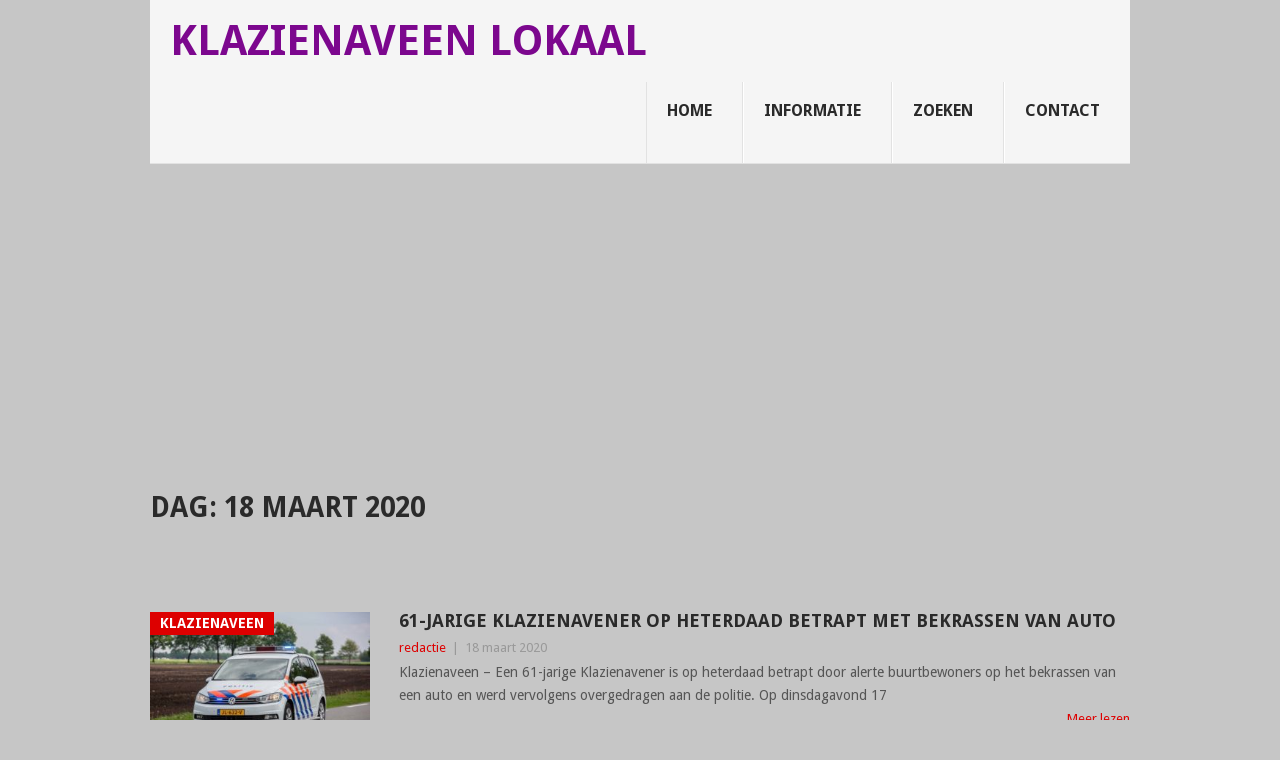

--- FILE ---
content_type: text/html; charset=UTF-8
request_url: https://klazienaveenlokaal.nl/2020/03/18/
body_size: 13045
content:
<!DOCTYPE html>
<html lang="nl-NL">
<head>
<meta charset="UTF-8">
<meta name="viewport" content="width=device-width, initial-scale=1">
<link rel="profile" href="http://gmpg.org/xfn/11">
<link rel="pingback" href="https://klazienaveenlokaal.nl/xmlrpc.php">
<style>
#wpadminbar #wp-admin-bar-wccp_free_top_button .ab-icon:before {
	content: "\f160";
	color: #02CA02;
	top: 3px;
}
#wpadminbar #wp-admin-bar-wccp_free_top_button .ab-icon {
	transform: rotate(45deg);
}
</style>
<meta name='robots' content='noindex, follow' />

	<!-- This site is optimized with the Yoast SEO plugin v26.8 - https://yoast.com/product/yoast-seo-wordpress/ -->
	<title>18 maart 2020 &#8212; Klazienaveen Lokaal</title>
	<meta property="og:locale" content="nl_NL" />
	<meta property="og:type" content="website" />
	<meta property="og:title" content="18 maart 2020 &#8212; Klazienaveen Lokaal" />
	<meta property="og:url" content="https://klazienaveenlokaal.nl/2020/03/18/" />
	<meta property="og:site_name" content="Klazienaveen Lokaal" />
	<meta property="og:image" content="https://klazienaveenlokaal.nl/wp-content/uploads/2017/11/cropped-LOGO_KL2.1_WEB-1.jpg" />
	<meta property="og:image:width" content="512" />
	<meta property="og:image:height" content="512" />
	<meta property="og:image:type" content="image/jpeg" />
	<meta name="twitter:card" content="summary_large_image" />
	<script data-jetpack-boost="ignore" type="application/ld+json" class="yoast-schema-graph">{"@context":"https://schema.org","@graph":[{"@type":"CollectionPage","@id":"https://klazienaveenlokaal.nl/2020/03/18/","url":"https://klazienaveenlokaal.nl/2020/03/18/","name":"18 maart 2020 &#8212; Klazienaveen Lokaal","isPartOf":{"@id":"https://klazienaveenlokaal.nl/#website"},"primaryImageOfPage":{"@id":"https://klazienaveenlokaal.nl/2020/03/18/#primaryimage"},"image":{"@id":"https://klazienaveenlokaal.nl/2020/03/18/#primaryimage"},"thumbnailUrl":"https://klazienaveenlokaal.nl/wp-content/uploads/2019/03/Politieauto_MSL_6970.jpg","breadcrumb":{"@id":"https://klazienaveenlokaal.nl/2020/03/18/#breadcrumb"},"inLanguage":"nl-NL"},{"@type":"ImageObject","inLanguage":"nl-NL","@id":"https://klazienaveenlokaal.nl/2020/03/18/#primaryimage","url":"https://klazienaveenlokaal.nl/wp-content/uploads/2019/03/Politieauto_MSL_6970.jpg","contentUrl":"https://klazienaveenlokaal.nl/wp-content/uploads/2019/03/Politieauto_MSL_6970.jpg","width":1200,"height":800,"caption":"Politieauto_MSL_6970"},{"@type":"BreadcrumbList","@id":"https://klazienaveenlokaal.nl/2020/03/18/#breadcrumb","itemListElement":[{"@type":"ListItem","position":1,"name":"Home","item":"https://klazienaveenlokaal.nl/"},{"@type":"ListItem","position":2,"name":"Archieven voor 18 maart 2020"}]},{"@type":"WebSite","@id":"https://klazienaveenlokaal.nl/#website","url":"https://klazienaveenlokaal.nl/","name":"Klazienaveen Lokaal","description":"Nieuws- en Mediawebsite voor Klazienaveen en omstreken","publisher":{"@id":"https://klazienaveenlokaal.nl/#organization"},"alternateName":"Klazienaveenlokaal","potentialAction":[{"@type":"SearchAction","target":{"@type":"EntryPoint","urlTemplate":"https://klazienaveenlokaal.nl/?s={search_term_string}"},"query-input":{"@type":"PropertyValueSpecification","valueRequired":true,"valueName":"search_term_string"}}],"inLanguage":"nl-NL"},{"@type":"Organization","@id":"https://klazienaveenlokaal.nl/#organization","name":"MediaSL","url":"https://klazienaveenlokaal.nl/","logo":{"@type":"ImageObject","inLanguage":"nl-NL","@id":"https://klazienaveenlokaal.nl/#/schema/logo/image/","url":"https://klazienaveenlokaal.nl/wp-content/uploads/2017/11/LOGO_KL2.1_WEB.jpg","contentUrl":"https://klazienaveenlokaal.nl/wp-content/uploads/2017/11/LOGO_KL2.1_WEB.jpg","width":512,"height":512,"caption":"MediaSL"},"image":{"@id":"https://klazienaveenlokaal.nl/#/schema/logo/image/"},"sameAs":["https://www.youtube.com/channel/UCQvxdz_eBeS5SJQFY6MeP3A"]}]}</script>
	<!-- / Yoast SEO plugin. -->


<link rel='dns-prefetch' href='//fonts.googleapis.com' />
<link rel='dns-prefetch' href='//cdn.openshareweb.com' />
<link rel='dns-prefetch' href='//cdn.shareaholic.net' />
<link rel='dns-prefetch' href='//www.shareaholic.net' />
<link rel='dns-prefetch' href='//analytics.shareaholic.com' />
<link rel='dns-prefetch' href='//recs.shareaholic.com' />
<link rel='dns-prefetch' href='//partner.shareaholic.com' />
<link rel="alternate" type="application/rss+xml" title="Klazienaveen Lokaal &raquo; feed" href="https://klazienaveenlokaal.nl/feed/" />
<link rel="alternate" type="application/rss+xml" title="Klazienaveen Lokaal &raquo; reacties feed" href="https://klazienaveenlokaal.nl/comments/feed/" />
<!-- Shareaholic - https://www.shareaholic.com -->
<link rel='preload' href='//cdn.shareaholic.net/assets/pub/shareaholic.js' as='script'/>



<!-- Shareaholic Content Tags -->
<meta name='shareaholic:site_name' content='Klazienaveen Lokaal' />
<meta name='shareaholic:language' content='nl-NL' />
<meta name='shareaholic:article_visibility' content='private' />
<meta name='shareaholic:site_id' content='512cf1103298f8477e90a90ff2440dff' />
<meta name='shareaholic:wp_version' content='9.7.13' />

<!-- Shareaholic Content Tags End -->
<!-- klazienaveenlokaal.nl is managing ads with Advanced Ads 2.0.16 – https://wpadvancedads.com/ -->
		<link rel='stylesheet' id='all-css-b1322b2159596d6e19a3cdf99b33445a' href='https://klazienaveenlokaal.nl/_jb_static/??192e604372' type='text/css' media='all' />
<style id='point-style-inline-css'>

		a:hover, .menu .current-menu-item > a, .menu .current-menu-item, .current-menu-ancestor > a.sf-with-ul, .current-menu-ancestor, footer .textwidget a, .single_post a:not(.wp-block-button__link), #commentform a, .copyrights a:hover, a, footer .widget li a:hover, .menu > li:hover > a, .single_post .post-info a, .post-info a, .readMore a, .reply a, .fn a, .carousel a:hover, .single_post .related-posts a:hover, .sidebar.c-4-12 .textwidget a, footer .textwidget a, .sidebar.c-4-12 a:hover, .title a:hover, .trending-articles li a:hover { color: #dd0000; }
		.review-result, .review-total-only { color: #dd0000!important; }
		.nav-previous a, .nav-next a, .sub-menu, #commentform input#submit, .tagcloud a, #tabber ul.tabs li a.selected, .featured-cat, .mts-subscribe input[type='submit'], .pagination a, .widget .wpt_widget_content #tags-tab-content ul li a, .latestPost-review-wrapper, .pagination .dots, .primary-navigation #wpmm-megamenu .wpmm-posts .wpmm-pagination a, #wpmm-megamenu .review-total-only, body .latestPost-review-wrapper, .review-type-circle.wp-review-show-total { background: #dd0000; color: #fff; } .header-button { background: #dd4444; } #logo a { color: #7c078e; }
		
		google.com, pub-9505787008710553, DIRECT, f08c47fec0942fa0
/*# sourceURL=point-style-inline-css */
</style>
<style id='wp-img-auto-sizes-contain-inline-css'>
img:is([sizes=auto i],[sizes^="auto," i]){contain-intrinsic-size:3000px 1500px}
/*# sourceURL=wp-img-auto-sizes-contain-inline-css */
</style>
<style id='wp-emoji-styles-inline-css'>

	img.wp-smiley, img.emoji {
		display: inline !important;
		border: none !important;
		box-shadow: none !important;
		height: 1em !important;
		width: 1em !important;
		margin: 0 0.07em !important;
		vertical-align: -0.1em !important;
		background: none !important;
		padding: 0 !important;
	}
/*# sourceURL=wp-emoji-styles-inline-css */
</style>
<style id='wp-block-library-inline-css'>
:root{--wp-block-synced-color:#7a00df;--wp-block-synced-color--rgb:122,0,223;--wp-bound-block-color:var(--wp-block-synced-color);--wp-editor-canvas-background:#ddd;--wp-admin-theme-color:#007cba;--wp-admin-theme-color--rgb:0,124,186;--wp-admin-theme-color-darker-10:#006ba1;--wp-admin-theme-color-darker-10--rgb:0,107,160.5;--wp-admin-theme-color-darker-20:#005a87;--wp-admin-theme-color-darker-20--rgb:0,90,135;--wp-admin-border-width-focus:2px}@media (min-resolution:192dpi){:root{--wp-admin-border-width-focus:1.5px}}.wp-element-button{cursor:pointer}:root .has-very-light-gray-background-color{background-color:#eee}:root .has-very-dark-gray-background-color{background-color:#313131}:root .has-very-light-gray-color{color:#eee}:root .has-very-dark-gray-color{color:#313131}:root .has-vivid-green-cyan-to-vivid-cyan-blue-gradient-background{background:linear-gradient(135deg,#00d084,#0693e3)}:root .has-purple-crush-gradient-background{background:linear-gradient(135deg,#34e2e4,#4721fb 50%,#ab1dfe)}:root .has-hazy-dawn-gradient-background{background:linear-gradient(135deg,#faaca8,#dad0ec)}:root .has-subdued-olive-gradient-background{background:linear-gradient(135deg,#fafae1,#67a671)}:root .has-atomic-cream-gradient-background{background:linear-gradient(135deg,#fdd79a,#004a59)}:root .has-nightshade-gradient-background{background:linear-gradient(135deg,#330968,#31cdcf)}:root .has-midnight-gradient-background{background:linear-gradient(135deg,#020381,#2874fc)}:root{--wp--preset--font-size--normal:16px;--wp--preset--font-size--huge:42px}.has-regular-font-size{font-size:1em}.has-larger-font-size{font-size:2.625em}.has-normal-font-size{font-size:var(--wp--preset--font-size--normal)}.has-huge-font-size{font-size:var(--wp--preset--font-size--huge)}.has-text-align-center{text-align:center}.has-text-align-left{text-align:left}.has-text-align-right{text-align:right}.has-fit-text{white-space:nowrap!important}#end-resizable-editor-section{display:none}.aligncenter{clear:both}.items-justified-left{justify-content:flex-start}.items-justified-center{justify-content:center}.items-justified-right{justify-content:flex-end}.items-justified-space-between{justify-content:space-between}.screen-reader-text{border:0;clip-path:inset(50%);height:1px;margin:-1px;overflow:hidden;padding:0;position:absolute;width:1px;word-wrap:normal!important}.screen-reader-text:focus{background-color:#ddd;clip-path:none;color:#444;display:block;font-size:1em;height:auto;left:5px;line-height:normal;padding:15px 23px 14px;text-decoration:none;top:5px;width:auto;z-index:100000}html :where(.has-border-color){border-style:solid}html :where([style*=border-top-color]){border-top-style:solid}html :where([style*=border-right-color]){border-right-style:solid}html :where([style*=border-bottom-color]){border-bottom-style:solid}html :where([style*=border-left-color]){border-left-style:solid}html :where([style*=border-width]){border-style:solid}html :where([style*=border-top-width]){border-top-style:solid}html :where([style*=border-right-width]){border-right-style:solid}html :where([style*=border-bottom-width]){border-bottom-style:solid}html :where([style*=border-left-width]){border-left-style:solid}html :where(img[class*=wp-image-]){height:auto;max-width:100%}:where(figure){margin:0 0 1em}html :where(.is-position-sticky){--wp-admin--admin-bar--position-offset:var(--wp-admin--admin-bar--height,0px)}@media screen and (max-width:600px){html :where(.is-position-sticky){--wp-admin--admin-bar--position-offset:0px}}

/*# sourceURL=wp-block-library-inline-css */
</style><style id='global-styles-inline-css'>
:root{--wp--preset--aspect-ratio--square: 1;--wp--preset--aspect-ratio--4-3: 4/3;--wp--preset--aspect-ratio--3-4: 3/4;--wp--preset--aspect-ratio--3-2: 3/2;--wp--preset--aspect-ratio--2-3: 2/3;--wp--preset--aspect-ratio--16-9: 16/9;--wp--preset--aspect-ratio--9-16: 9/16;--wp--preset--color--black: #000000;--wp--preset--color--cyan-bluish-gray: #abb8c3;--wp--preset--color--white: #ffffff;--wp--preset--color--pale-pink: #f78da7;--wp--preset--color--vivid-red: #cf2e2e;--wp--preset--color--luminous-vivid-orange: #ff6900;--wp--preset--color--luminous-vivid-amber: #fcb900;--wp--preset--color--light-green-cyan: #7bdcb5;--wp--preset--color--vivid-green-cyan: #00d084;--wp--preset--color--pale-cyan-blue: #8ed1fc;--wp--preset--color--vivid-cyan-blue: #0693e3;--wp--preset--color--vivid-purple: #9b51e0;--wp--preset--gradient--vivid-cyan-blue-to-vivid-purple: linear-gradient(135deg,rgb(6,147,227) 0%,rgb(155,81,224) 100%);--wp--preset--gradient--light-green-cyan-to-vivid-green-cyan: linear-gradient(135deg,rgb(122,220,180) 0%,rgb(0,208,130) 100%);--wp--preset--gradient--luminous-vivid-amber-to-luminous-vivid-orange: linear-gradient(135deg,rgb(252,185,0) 0%,rgb(255,105,0) 100%);--wp--preset--gradient--luminous-vivid-orange-to-vivid-red: linear-gradient(135deg,rgb(255,105,0) 0%,rgb(207,46,46) 100%);--wp--preset--gradient--very-light-gray-to-cyan-bluish-gray: linear-gradient(135deg,rgb(238,238,238) 0%,rgb(169,184,195) 100%);--wp--preset--gradient--cool-to-warm-spectrum: linear-gradient(135deg,rgb(74,234,220) 0%,rgb(151,120,209) 20%,rgb(207,42,186) 40%,rgb(238,44,130) 60%,rgb(251,105,98) 80%,rgb(254,248,76) 100%);--wp--preset--gradient--blush-light-purple: linear-gradient(135deg,rgb(255,206,236) 0%,rgb(152,150,240) 100%);--wp--preset--gradient--blush-bordeaux: linear-gradient(135deg,rgb(254,205,165) 0%,rgb(254,45,45) 50%,rgb(107,0,62) 100%);--wp--preset--gradient--luminous-dusk: linear-gradient(135deg,rgb(255,203,112) 0%,rgb(199,81,192) 50%,rgb(65,88,208) 100%);--wp--preset--gradient--pale-ocean: linear-gradient(135deg,rgb(255,245,203) 0%,rgb(182,227,212) 50%,rgb(51,167,181) 100%);--wp--preset--gradient--electric-grass: linear-gradient(135deg,rgb(202,248,128) 0%,rgb(113,206,126) 100%);--wp--preset--gradient--midnight: linear-gradient(135deg,rgb(2,3,129) 0%,rgb(40,116,252) 100%);--wp--preset--font-size--small: 13px;--wp--preset--font-size--medium: 20px;--wp--preset--font-size--large: 36px;--wp--preset--font-size--x-large: 42px;--wp--preset--spacing--20: 0.44rem;--wp--preset--spacing--30: 0.67rem;--wp--preset--spacing--40: 1rem;--wp--preset--spacing--50: 1.5rem;--wp--preset--spacing--60: 2.25rem;--wp--preset--spacing--70: 3.38rem;--wp--preset--spacing--80: 5.06rem;--wp--preset--shadow--natural: 6px 6px 9px rgba(0, 0, 0, 0.2);--wp--preset--shadow--deep: 12px 12px 50px rgba(0, 0, 0, 0.4);--wp--preset--shadow--sharp: 6px 6px 0px rgba(0, 0, 0, 0.2);--wp--preset--shadow--outlined: 6px 6px 0px -3px rgb(255, 255, 255), 6px 6px rgb(0, 0, 0);--wp--preset--shadow--crisp: 6px 6px 0px rgb(0, 0, 0);}:where(.is-layout-flex){gap: 0.5em;}:where(.is-layout-grid){gap: 0.5em;}body .is-layout-flex{display: flex;}.is-layout-flex{flex-wrap: wrap;align-items: center;}.is-layout-flex > :is(*, div){margin: 0;}body .is-layout-grid{display: grid;}.is-layout-grid > :is(*, div){margin: 0;}:where(.wp-block-columns.is-layout-flex){gap: 2em;}:where(.wp-block-columns.is-layout-grid){gap: 2em;}:where(.wp-block-post-template.is-layout-flex){gap: 1.25em;}:where(.wp-block-post-template.is-layout-grid){gap: 1.25em;}.has-black-color{color: var(--wp--preset--color--black) !important;}.has-cyan-bluish-gray-color{color: var(--wp--preset--color--cyan-bluish-gray) !important;}.has-white-color{color: var(--wp--preset--color--white) !important;}.has-pale-pink-color{color: var(--wp--preset--color--pale-pink) !important;}.has-vivid-red-color{color: var(--wp--preset--color--vivid-red) !important;}.has-luminous-vivid-orange-color{color: var(--wp--preset--color--luminous-vivid-orange) !important;}.has-luminous-vivid-amber-color{color: var(--wp--preset--color--luminous-vivid-amber) !important;}.has-light-green-cyan-color{color: var(--wp--preset--color--light-green-cyan) !important;}.has-vivid-green-cyan-color{color: var(--wp--preset--color--vivid-green-cyan) !important;}.has-pale-cyan-blue-color{color: var(--wp--preset--color--pale-cyan-blue) !important;}.has-vivid-cyan-blue-color{color: var(--wp--preset--color--vivid-cyan-blue) !important;}.has-vivid-purple-color{color: var(--wp--preset--color--vivid-purple) !important;}.has-black-background-color{background-color: var(--wp--preset--color--black) !important;}.has-cyan-bluish-gray-background-color{background-color: var(--wp--preset--color--cyan-bluish-gray) !important;}.has-white-background-color{background-color: var(--wp--preset--color--white) !important;}.has-pale-pink-background-color{background-color: var(--wp--preset--color--pale-pink) !important;}.has-vivid-red-background-color{background-color: var(--wp--preset--color--vivid-red) !important;}.has-luminous-vivid-orange-background-color{background-color: var(--wp--preset--color--luminous-vivid-orange) !important;}.has-luminous-vivid-amber-background-color{background-color: var(--wp--preset--color--luminous-vivid-amber) !important;}.has-light-green-cyan-background-color{background-color: var(--wp--preset--color--light-green-cyan) !important;}.has-vivid-green-cyan-background-color{background-color: var(--wp--preset--color--vivid-green-cyan) !important;}.has-pale-cyan-blue-background-color{background-color: var(--wp--preset--color--pale-cyan-blue) !important;}.has-vivid-cyan-blue-background-color{background-color: var(--wp--preset--color--vivid-cyan-blue) !important;}.has-vivid-purple-background-color{background-color: var(--wp--preset--color--vivid-purple) !important;}.has-black-border-color{border-color: var(--wp--preset--color--black) !important;}.has-cyan-bluish-gray-border-color{border-color: var(--wp--preset--color--cyan-bluish-gray) !important;}.has-white-border-color{border-color: var(--wp--preset--color--white) !important;}.has-pale-pink-border-color{border-color: var(--wp--preset--color--pale-pink) !important;}.has-vivid-red-border-color{border-color: var(--wp--preset--color--vivid-red) !important;}.has-luminous-vivid-orange-border-color{border-color: var(--wp--preset--color--luminous-vivid-orange) !important;}.has-luminous-vivid-amber-border-color{border-color: var(--wp--preset--color--luminous-vivid-amber) !important;}.has-light-green-cyan-border-color{border-color: var(--wp--preset--color--light-green-cyan) !important;}.has-vivid-green-cyan-border-color{border-color: var(--wp--preset--color--vivid-green-cyan) !important;}.has-pale-cyan-blue-border-color{border-color: var(--wp--preset--color--pale-cyan-blue) !important;}.has-vivid-cyan-blue-border-color{border-color: var(--wp--preset--color--vivid-cyan-blue) !important;}.has-vivid-purple-border-color{border-color: var(--wp--preset--color--vivid-purple) !important;}.has-vivid-cyan-blue-to-vivid-purple-gradient-background{background: var(--wp--preset--gradient--vivid-cyan-blue-to-vivid-purple) !important;}.has-light-green-cyan-to-vivid-green-cyan-gradient-background{background: var(--wp--preset--gradient--light-green-cyan-to-vivid-green-cyan) !important;}.has-luminous-vivid-amber-to-luminous-vivid-orange-gradient-background{background: var(--wp--preset--gradient--luminous-vivid-amber-to-luminous-vivid-orange) !important;}.has-luminous-vivid-orange-to-vivid-red-gradient-background{background: var(--wp--preset--gradient--luminous-vivid-orange-to-vivid-red) !important;}.has-very-light-gray-to-cyan-bluish-gray-gradient-background{background: var(--wp--preset--gradient--very-light-gray-to-cyan-bluish-gray) !important;}.has-cool-to-warm-spectrum-gradient-background{background: var(--wp--preset--gradient--cool-to-warm-spectrum) !important;}.has-blush-light-purple-gradient-background{background: var(--wp--preset--gradient--blush-light-purple) !important;}.has-blush-bordeaux-gradient-background{background: var(--wp--preset--gradient--blush-bordeaux) !important;}.has-luminous-dusk-gradient-background{background: var(--wp--preset--gradient--luminous-dusk) !important;}.has-pale-ocean-gradient-background{background: var(--wp--preset--gradient--pale-ocean) !important;}.has-electric-grass-gradient-background{background: var(--wp--preset--gradient--electric-grass) !important;}.has-midnight-gradient-background{background: var(--wp--preset--gradient--midnight) !important;}.has-small-font-size{font-size: var(--wp--preset--font-size--small) !important;}.has-medium-font-size{font-size: var(--wp--preset--font-size--medium) !important;}.has-large-font-size{font-size: var(--wp--preset--font-size--large) !important;}.has-x-large-font-size{font-size: var(--wp--preset--font-size--x-large) !important;}
/*# sourceURL=global-styles-inline-css */
</style>

<style id='classic-theme-styles-inline-css'>
/*! This file is auto-generated */
.wp-block-button__link{color:#fff;background-color:#32373c;border-radius:9999px;box-shadow:none;text-decoration:none;padding:calc(.667em + 2px) calc(1.333em + 2px);font-size:1.125em}.wp-block-file__button{background:#32373c;color:#fff;text-decoration:none}
/*# sourceURL=/wp-includes/css/classic-themes.min.css */
</style>
<link rel='stylesheet' id='theme-slug-fonts-css' href='//fonts.googleapis.com/css?family=Droid+Sans%3A400%2C700&#038;subset=latin-ext' media='all' />


<link rel="https://api.w.org/" href="https://klazienaveenlokaal.nl/wp-json/" /><link rel="EditURI" type="application/rsd+xml" title="RSD" href="https://klazienaveenlokaal.nl/xmlrpc.php?rsd" />
<meta name="generator" content="WordPress 6.9" />

<!-- fcbkbttn meta start -->
<meta property="og:url" content="https://klazienaveenlokaal.nl/2020/03/18"/>
<meta property="og:title" content="Dag: &lt;span&gt;18 maart 2020&lt;/span&gt;"/>
<meta property="og:site_name" content="Klazienaveen Lokaal"/>
<!-- fcbkbttn meta end -->


<style>
.unselectable
{
-moz-user-select:none;
-webkit-user-select:none;
cursor: default;
}
html
{
-webkit-touch-callout: none;
-webkit-user-select: none;
-khtml-user-select: none;
-moz-user-select: none;
-ms-user-select: none;
user-select: none;
-webkit-tap-highlight-color: rgba(0,0,0,0);
}
</style>

		<style type="text/css">
							.site-title a,
				.site-description {
					color: #7c078e;
				}
						</style>
		<style type="text/css" id="custom-background-css">
body.custom-background { background-color: #c6c6c6; }
</style>
	<style>ins.adsbygoogle { background-color: transparent; padding: 0; }</style><link rel="icon" href="https://klazienaveenlokaal.nl/wp-content/uploads/2017/11/cropped-LOGO_KL2.1_WEB-1-32x32.jpg" sizes="32x32" />
<link rel="icon" href="https://klazienaveenlokaal.nl/wp-content/uploads/2017/11/cropped-LOGO_KL2.1_WEB-1-192x192.jpg" sizes="192x192" />
<link rel="apple-touch-icon" href="https://klazienaveenlokaal.nl/wp-content/uploads/2017/11/cropped-LOGO_KL2.1_WEB-1-180x180.jpg" />
<meta name="msapplication-TileImage" content="https://klazienaveenlokaal.nl/wp-content/uploads/2017/11/cropped-LOGO_KL2.1_WEB-1-270x270.jpg" />
</head>

<body id="blog" class="archive date custom-background wp-embed-responsive wp-theme-point fullcontent nosidebar unselectable aa-prefix-Klazienaveen">

<div class="main-container clear">

			<header id="masthead" class="site-header" role="banner">
			<div class="site-branding">
															<h2 id="logo" class="text-logo" itemprop="headline">
							<a href="https://klazienaveenlokaal.nl">Klazienaveen Lokaal</a>
						</h2><!-- END #logo -->
									
				<a href="#" id="pull" class="toggle-mobile-menu">Menu</a>
				<div class="primary-navigation">
					<nav id="navigation" class="mobile-menu-wrapper" role="navigation">
						<ul id="menu-boven-zoeken" class="menu clearfix"><li id="menu-item-2624" class="menu-item menu-item-type-custom menu-item-object-custom"><a href="http://www.klazienaveenlokaal.nl/">Home<br /><span class="sub"></span></a></li>
<li id="menu-item-2622" class="menu-item menu-item-type-post_type menu-item-object-page"><a href="https://klazienaveenlokaal.nl/informatie/">Informatie<br /><span class="sub"></span></a></li>
<li id="menu-item-2621" class="menu-item menu-item-type-post_type menu-item-object-page"><a href="https://klazienaveenlokaal.nl/informatie/zoeken/">Zoeken<br /><span class="sub"></span></a></li>
<li id="menu-item-2623" class="menu-item menu-item-type-post_type menu-item-object-page"><a href="https://klazienaveenlokaal.nl/contact/">Contact<br /><span class="sub"></span></a></li>
</ul>					</nav><!-- #navigation -->
				</div><!-- .primary-navigation -->
			</div><!-- .site-branding -->
		</header><!-- #masthead -->

		
<div id="page" class="home-page">
	<div class="content">
		<div class="article">
			<h1 class="postsby">
				<span>Dag: <span>18 maart 2020</span></span>
			</h1>
			<div class="fcbkbttn_buttons_block fcbkbttn_arhiv" id="fcbkbttn_middle"><div class="fb-share-button fcbkbttn_large_button " data-href="https://klazienaveenlokaal.nl/2020/03/18" data-type="button_count" data-size="large"></div></div>
<article class="post excerpt">
				<a href="https://klazienaveenlokaal.nl/2020/03/18/61-jarige-klazienavener-op-heterdaad-betrapt-met-bekrassen-van-auto/" title="61-Jarige Klazienavener op heterdaad betrapt met bekrassen van auto" id="featured-thumbnail">
				<div class="featured-thumbnail"><img width="220" height="147" src="https://klazienaveenlokaal.nl/wp-content/uploads/2019/03/Politieauto_MSL_6970.jpg" class="attachment-featured size-featured wp-post-image" alt="Politieauto_MSL_6970" title="" decoding="async" srcset="https://klazienaveenlokaal.nl/wp-content/uploads/2019/03/Politieauto_MSL_6970.jpg 1200w, https://klazienaveenlokaal.nl/wp-content/uploads/2019/03/Politieauto_MSL_6970-300x200.jpg 300w, https://klazienaveenlokaal.nl/wp-content/uploads/2019/03/Politieauto_MSL_6970-768x512.jpg 768w, https://klazienaveenlokaal.nl/wp-content/uploads/2019/03/Politieauto_MSL_6970-1024x683.jpg 1024w" sizes="(max-width: 220px) 100vw, 220px" /></div>				<div class="featured-cat">
					Klazienaveen				</div>
							</a>
				<header>
		<h2 class="title">
			<a href="https://klazienaveenlokaal.nl/2020/03/18/61-jarige-klazienavener-op-heterdaad-betrapt-met-bekrassen-van-auto/" title="61-Jarige Klazienavener op heterdaad betrapt met bekrassen van auto" rel="bookmark">61-Jarige Klazienavener op heterdaad betrapt met bekrassen van auto</a>
		</h2>
		<div class="post-info"><span class="theauthor"><a href="https://klazienaveenlokaal.nl/author/henk/" title="Berichten van redactie" rel="author">redactie</a></span> | <span class="thetime">18 maart 2020</span></div>
	</header><!--.header-->
			<div class="post-content image-caption-format-1">
			Klazienaveen &#8211; Een 61-jarige Klazienavener is op heterdaad betrapt door alerte buurtbewoners op het bekrassen van een auto en werd vervolgens overgedragen aan de politie. Op dinsdagavond 17		</div>
		<span class="readMore"><a href="https://klazienaveenlokaal.nl/2020/03/18/61-jarige-klazienavener-op-heterdaad-betrapt-met-bekrassen-van-auto/" title="61-Jarige Klazienavener op heterdaad betrapt met bekrassen van auto" rel="nofollow">Meer lezen</a></span>
	</article>

<article class="post excerpt">
				<a href="https://klazienaveenlokaal.nl/2020/03/18/uitgestelddiner-een-initiatief-voor-lokale-horecaondernemers/" title="UitgesteldDiner, een initiatief voor lokale horecaondernemers" id="featured-thumbnail">
				<div class="featured-thumbnail"><img width="220" height="147" src="https://klazienaveenlokaal.nl/wp-content/uploads/2020/03/uitgestelddiner.jpg" class="attachment-featured size-featured wp-post-image" alt="uitgestelddiner" title="" decoding="async" srcset="https://klazienaveenlokaal.nl/wp-content/uploads/2020/03/uitgestelddiner.jpg 1200w, https://klazienaveenlokaal.nl/wp-content/uploads/2020/03/uitgestelddiner-300x200.jpg 300w, https://klazienaveenlokaal.nl/wp-content/uploads/2020/03/uitgestelddiner-1024x683.jpg 1024w, https://klazienaveenlokaal.nl/wp-content/uploads/2020/03/uitgestelddiner-768x512.jpg 768w" sizes="(max-width: 220px) 100vw, 220px" /></div>				<div class="featured-cat">
					Emmen				</div>
							</a>
				<header>
		<h2 class="title">
			<a href="https://klazienaveenlokaal.nl/2020/03/18/uitgestelddiner-een-initiatief-voor-lokale-horecaondernemers/" title="UitgesteldDiner, een initiatief voor lokale horecaondernemers" rel="bookmark">UitgesteldDiner, een initiatief voor lokale horecaondernemers</a>
		</h2>
		<div class="post-info"><span class="theauthor"><a href="https://klazienaveenlokaal.nl/author/henk/" title="Berichten van redactie" rel="author">redactie</a></span> | <span class="thetime">18 maart 2020</span></div>
	</header><!--.header-->
			<div class="post-content image-caption-format-1">
			Regio / Emmen &#8211; UitgesteldDiner, een (Corona) initiatief voor lokale horecaondernemers! Bestel een uitgesteld diner, en geniet later! Steun de lokale horecaondernemers In tijden van crisis staan we		</div>
		<span class="readMore"><a href="https://klazienaveenlokaal.nl/2020/03/18/uitgestelddiner-een-initiatief-voor-lokale-horecaondernemers/" title="UitgesteldDiner, een initiatief voor lokale horecaondernemers" rel="nofollow">Meer lezen</a></span>
	</article>
		<nav class="navigation posts-navigation" role="navigation">
			<!--Start Pagination-->
					</nav><!--End Pagination-->
		
		</div>
			</div><!-- .content -->
</div><!-- #page -->

	<footer>
					<div class="carousel">
				<h3 class="frontTitle">
					<div class="latest">
						klazienaveen					</div>
				</h3>
				<div class="fcbkbttn_buttons_block fcbkbttn_arhiv" id="fcbkbttn_middle"><div class="fb-share-button fcbkbttn_large_button " data-href="https://klazienaveenlokaal.nl/2020/03/18" data-type="button_count" data-size="large"></div></div>					<div class="excerpt">
						<a href="https://klazienaveenlokaal.nl/2026/01/20/b-local-noord-start-officieel-als-regionale-b-corp-hub/" title="B Local Noord start officieel als regionale B Corp-hub" id="footer-thumbnail">
							<div>
								<div class="hover"><i class="point-icon icon-zoom-in"></i></div>
																	<img width="140" height="130" src="https://klazienaveenlokaal.nl/wp-content/uploads/2026/01/B-Corps-Group-Photo-May-2025web-140x130.jpg" class="attachment-carousel size-carousel wp-post-image" alt="B-Corps-Group-Photo-May-2025web" title="" decoding="async" loading="lazy" srcset="https://klazienaveenlokaal.nl/wp-content/uploads/2026/01/B-Corps-Group-Photo-May-2025web-140x130.jpg 140w, https://klazienaveenlokaal.nl/wp-content/uploads/2026/01/B-Corps-Group-Photo-May-2025web-60x57.jpg 60w" sizes="auto, (max-width: 140px) 100vw, 140px" />															</div>
							<p class="footer-title">
								<span class="featured-title">B Local Noord start officieel als regionale B Corp-hub</span>
							</p>
						</a>
					</div><!--.post excerpt-->
										<div class="excerpt">
						<a href="https://klazienaveenlokaal.nl/2026/01/20/skills-heroes-en-dcterra-zetten-mbo-talent-in-de-spotlights-op-tt-instituut/" title="Skills Heroes en DCTerra zetten mbo-talent in de spotlights op TT-instituut" id="footer-thumbnail">
							<div>
								<div class="hover"><i class="point-icon icon-zoom-in"></i></div>
																	<img width="140" height="130" src="https://klazienaveenlokaal.nl/wp-content/uploads/2026/01/Skills-Heroes-1web-140x130.jpg" class="attachment-carousel size-carousel wp-post-image" alt="Skills-Heroes-1web" title="" decoding="async" loading="lazy" srcset="https://klazienaveenlokaal.nl/wp-content/uploads/2026/01/Skills-Heroes-1web-140x130.jpg 140w, https://klazienaveenlokaal.nl/wp-content/uploads/2026/01/Skills-Heroes-1web-60x57.jpg 60w" sizes="auto, (max-width: 140px) 100vw, 140px" />															</div>
							<p class="footer-title">
								<span class="featured-title">Skills Heroes en DCTerra zetten mbo-talent in de spotlights op TT-instituut</span>
							</p>
						</a>
					</div><!--.post excerpt-->
										<div class="excerpt">
						<a href="https://klazienaveenlokaal.nl/2026/01/19/jubileum-radio-uitzending-samen-80/" title="Jubileum radio-uitzending &#8216;Samen 80&#8217;" id="footer-thumbnail">
							<div>
								<div class="hover"><i class="point-icon icon-zoom-in"></i></div>
																	<img width="140" height="130" src="https://klazienaveenlokaal.nl/wp-content/uploads/2026/01/Telecommunicatiestorens-140x130.jpg" class="attachment-carousel size-carousel wp-post-image" alt="Telecommunicatiestorens" title="" decoding="async" loading="lazy" srcset="https://klazienaveenlokaal.nl/wp-content/uploads/2026/01/Telecommunicatiestorens-140x130.jpg 140w, https://klazienaveenlokaal.nl/wp-content/uploads/2026/01/Telecommunicatiestorens-60x57.jpg 60w" sizes="auto, (max-width: 140px) 100vw, 140px" />															</div>
							<p class="footer-title">
								<span class="featured-title">Jubileum radio-uitzending &#8216;Samen 80&#8217;</span>
							</p>
						</a>
					</div><!--.post excerpt-->
										<div class="excerpt">
						<a href="https://klazienaveenlokaal.nl/2026/01/18/tjoba-dames-klimmen-naar-1e-plaats-na-4-0-overwinning/" title="Tjoba Dames klimmen naar 1e plaats na 4-0 overwinning" id="footer-thumbnail">
							<div>
								<div class="hover"><i class="point-icon icon-zoom-in"></i></div>
																	<img width="140" height="130" src="https://klazienaveenlokaal.nl/wp-content/uploads/2025/12/Foto-Tjoba-Dames-DECEMBER-2025W-140x130.jpg" class="attachment-carousel size-carousel wp-post-image" alt="Foto-Tjoba-Dames-DECEMBER-2025W" title="" decoding="async" loading="lazy" srcset="https://klazienaveenlokaal.nl/wp-content/uploads/2025/12/Foto-Tjoba-Dames-DECEMBER-2025W-140x130.jpg 140w, https://klazienaveenlokaal.nl/wp-content/uploads/2025/12/Foto-Tjoba-Dames-DECEMBER-2025W-60x57.jpg 60w" sizes="auto, (max-width: 140px) 100vw, 140px" />															</div>
							<p class="footer-title">
								<span class="featured-title">Tjoba Dames klimmen naar 1e plaats na 4-0 overwinning</span>
							</p>
						</a>
					</div><!--.post excerpt-->
										<div class="excerpt">
						<a href="https://klazienaveenlokaal.nl/2026/01/17/nieuw-album-zacht-van-drentse-zangeres-martijje/" title="Nieuw album &#8220;Zacht&#8217; van Drentse zangeres Martijje" id="footer-thumbnail">
							<div>
								<div class="hover"><i class="point-icon icon-zoom-in"></i></div>
																	<img width="140" height="130" src="https://klazienaveenlokaal.nl/wp-content/uploads/2026/01/Martijje-Grolloo-2026W-140x130.jpg" class="attachment-carousel size-carousel wp-post-image" alt="Martijje-Grolloo-2026W" title="" decoding="async" loading="lazy" srcset="https://klazienaveenlokaal.nl/wp-content/uploads/2026/01/Martijje-Grolloo-2026W-140x130.jpg 140w, https://klazienaveenlokaal.nl/wp-content/uploads/2026/01/Martijje-Grolloo-2026W-60x57.jpg 60w" sizes="auto, (max-width: 140px) 100vw, 140px" />															</div>
							<p class="footer-title">
								<span class="featured-title">Nieuw album &#8220;Zacht&#8217; van Drentse zangeres Martijje</span>
							</p>
						</a>
					</div><!--.post excerpt-->
										<div class="excerpt">
						<a href="https://klazienaveenlokaal.nl/2026/01/17/ook-stemhokjes-voor-kinderen-in-gemeente-emmen-op-18-maart/" title="Ook stemhokjes voor kinderen in gemeente Emmen op 18 maart!" id="footer-thumbnail">
							<div>
								<div class="hover"><i class="point-icon icon-zoom-in"></i></div>
																	<img width="140" height="93" src="https://klazienaveenlokaal.nl/wp-content/uploads/2018/11/stembureau-bordje.jpg" class="attachment-carousel size-carousel wp-post-image" alt="stembureau-bordje" title="" decoding="async" loading="lazy" srcset="https://klazienaveenlokaal.nl/wp-content/uploads/2018/11/stembureau-bordje.jpg 800w, https://klazienaveenlokaal.nl/wp-content/uploads/2018/11/stembureau-bordje-300x200.jpg 300w, https://klazienaveenlokaal.nl/wp-content/uploads/2018/11/stembureau-bordje-768x512.jpg 768w" sizes="auto, (max-width: 140px) 100vw, 140px" />															</div>
							<p class="footer-title">
								<span class="featured-title">Ook stemhokjes voor kinderen in gemeente Emmen op 18 maart!</span>
							</p>
						</a>
					</div><!--.post excerpt-->
								</div>
			</footer><!--footer-->
			<!--start copyrights-->
		<div class="copyrights">
			<div class="row" id="copyright-note">
									<div class="foot-logo">
						<a href="https://klazienaveenlokaal.nl" rel="nofollow"><img src="https://klazienaveenlokaal.nl/wp-content/uploads/2021/12/LOGO_KL2019_Eind-100x55-1.jpg" alt="Klazienaveen Lokaal" ></a>
					</div>
									<div class="copyright-left-text"> &copy; 2026 <a href="https://klazienaveenlokaal.nl" title="Nieuws- en Mediawebsite voor Klazienaveen en omstreken" rel="nofollow">Klazienaveen Lokaal</a>.</div>
				<div class="copyright-text">
									</div>
				<div class="footer-navigation">
					<ul id="menu-boven-zoeken-1" class="menu"><li id="menu-item-2624" class="menu-item menu-item-type-custom menu-item-object-custom menu-item-2624"><a href="http://www.klazienaveenlokaal.nl/">Home</a></li>
<li id="menu-item-2622" class="menu-item menu-item-type-post_type menu-item-object-page menu-item-2622"><a href="https://klazienaveenlokaal.nl/informatie/">Informatie</a></li>
<li id="menu-item-2621" class="menu-item menu-item-type-post_type menu-item-object-page menu-item-2621"><a href="https://klazienaveenlokaal.nl/informatie/zoeken/">Zoeken</a></li>
<li id="menu-item-2623" class="menu-item menu-item-type-post_type menu-item-object-page menu-item-2623"><a href="https://klazienaveenlokaal.nl/contact/">Contact</a></li>
</ul>				</div>
				<div class="top"><a href="#top" class="toplink"><i class="point-icon icon-up-dir"></i></a></div>
			</div>
		</div>
		<!--end copyrights-->
		
			<div id="fb-root"></div>
				<div id="wpcp-error-message" class="msgmsg-box-wpcp hideme"><span>error: </span>De inhoud van deze website is beschermd !!</div>
	
		<style>
	@media print {
	body * {display: none !important;}
		body:after {
		content: "U hebt geen toestemming om de inhoud van deze website te kopiëren en te verspreiden zonder toestemming!"; }
	}
	</style>
		<style type="text/css">
	#wpcp-error-message {
	    direction: ltr;
	    text-align: center;
	    transition: opacity 900ms ease 0s;
	    z-index: 99999999;
	}
	.hideme {
    	opacity:0;
    	visibility: hidden;
	}
	.showme {
    	opacity:1;
    	visibility: visible;
	}
	.msgmsg-box-wpcp {
		border:1px solid #f5aca6;
		border-radius: 10px;
		color: #555;
		font-family: Tahoma;
		font-size: 11px;
		margin: 10px;
		padding: 10px 36px;
		position: fixed;
		width: 255px;
		top: 50%;
  		left: 50%;
  		margin-top: -10px;
  		margin-left: -130px;
  		-webkit-box-shadow: 0px 0px 34px 2px rgba(242,191,191,1);
		-moz-box-shadow: 0px 0px 34px 2px rgba(242,191,191,1);
		box-shadow: 0px 0px 34px 2px rgba(242,191,191,1);
	}
	.msgmsg-box-wpcp span {
		font-weight:bold;
		text-transform:uppercase;
	}
		.warning-wpcp {
		background:#ffecec url('https://klazienaveenlokaal.nl/wp-content/plugins/wp-content-copy-protector/images/warning.png') no-repeat 10px 50%;
	}
    </style>


<script data-jetpack-boost="ignore" id="wp-emoji-settings" type="application/json">
{"baseUrl":"https://s.w.org/images/core/emoji/17.0.2/72x72/","ext":".png","svgUrl":"https://s.w.org/images/core/emoji/17.0.2/svg/","svgExt":".svg","source":{"concatemoji":"https://klazienaveenlokaal.nl/wp-includes/js/wp-emoji-release.min.js?ver=6.9"}}
</script>





    
	</div><!-- main-container -->

<script data-no-minify='1' data-cfasync='false'>
_SHR_SETTINGS = {"endpoints":{"local_recs_url":"https:\/\/klazienaveenlokaal.nl\/wp-admin\/admin-ajax.php?action=shareaholic_permalink_related","ajax_url":"https:\/\/klazienaveenlokaal.nl\/wp-admin\/admin-ajax.php"},"site_id":"512cf1103298f8477e90a90ff2440dff"};
</script><script data-no-minify='1' data-cfasync='false' src='//cdn.shareaholic.net/assets/pub/shareaholic.js' data-shr-siteid='512cf1103298f8477e90a90ff2440dff' async ></script><script id="Klazienaveenready">
			window.advanced_ads_ready=function(e,a){a=a||"complete";var d=function(e){return"interactive"===a?"loading"!==e:"complete"===e};d(document.readyState)?e():document.addEventListener("readystatechange",(function(a){d(a.target.readyState)&&e()}),{once:"interactive"===a})},window.advanced_ads_ready_queue=window.advanced_ads_ready_queue||[];		</script><script type="text/javascript" src="https://klazienaveenlokaal.nl/wp-includes/js/jquery/jquery.min.js?ver=3.7.1" id="jquery-core-js"></script><script type='text/javascript' src='https://klazienaveenlokaal.nl/_jb_static/??2edaf316c6'></script><script id="wpcp_disable_selection" type="text/javascript">
var image_save_msg='You are not allowed to save images!';
	var no_menu_msg='Context Menu disabled!';
	var smessage = "De inhoud van deze website is beschermd !!";

function disableEnterKey(e)
{
	var elemtype = e.target.tagName;
	
	elemtype = elemtype.toUpperCase();
	
	if (elemtype == "TEXT" || elemtype == "TEXTAREA" || elemtype == "INPUT" || elemtype == "PASSWORD" || elemtype == "SELECT" || elemtype == "OPTION" || elemtype == "EMBED")
	{
		elemtype = 'TEXT';
	}
	
	if (e.ctrlKey){
     var key;
     if(window.event)
          key = window.event.keyCode;     //IE
     else
          key = e.which;     //firefox (97)
    //if (key != 17) alert(key);
     if (elemtype!= 'TEXT' && (key == 97 || key == 65 || key == 67 || key == 99 || key == 88 || key == 120 || key == 26 || key == 85  || key == 86 || key == 83 || key == 43 || key == 73))
     {
		if(wccp_free_iscontenteditable(e)) return true;
		show_wpcp_message('You are not allowed to copy content or view source');
		return false;
     }else
     	return true;
     }
}


/*For contenteditable tags*/
function wccp_free_iscontenteditable(e)
{
	var e = e || window.event; // also there is no e.target property in IE. instead IE uses window.event.srcElement
  	
	var target = e.target || e.srcElement;

	var elemtype = e.target.nodeName;
	
	elemtype = elemtype.toUpperCase();
	
	var iscontenteditable = "false";
		
	if(typeof target.getAttribute!="undefined" ) iscontenteditable = target.getAttribute("contenteditable"); // Return true or false as string
	
	var iscontenteditable2 = false;
	
	if(typeof target.isContentEditable!="undefined" ) iscontenteditable2 = target.isContentEditable; // Return true or false as boolean

	if(target.parentElement.isContentEditable) iscontenteditable2 = true;
	
	if (iscontenteditable == "true" || iscontenteditable2 == true)
	{
		if(typeof target.style!="undefined" ) target.style.cursor = "text";
		
		return true;
	}
}

////////////////////////////////////
function disable_copy(e)
{	
	var e = e || window.event; // also there is no e.target property in IE. instead IE uses window.event.srcElement
	
	var elemtype = e.target.tagName;
	
	elemtype = elemtype.toUpperCase();
	
	if (elemtype == "TEXT" || elemtype == "TEXTAREA" || elemtype == "INPUT" || elemtype == "PASSWORD" || elemtype == "SELECT" || elemtype == "OPTION" || elemtype == "EMBED")
	{
		elemtype = 'TEXT';
	}
	
	if(wccp_free_iscontenteditable(e)) return true;
	
	var isSafari = /Safari/.test(navigator.userAgent) && /Apple Computer/.test(navigator.vendor);
	
	var checker_IMG = '';
	if (elemtype == "IMG" && checker_IMG == 'checked' && e.detail >= 2) {show_wpcp_message(alertMsg_IMG);return false;}
	if (elemtype != "TEXT")
	{
		if (smessage !== "" && e.detail == 2)
			show_wpcp_message(smessage);
		
		if (isSafari)
			return true;
		else
			return false;
	}	
}

//////////////////////////////////////////
function disable_copy_ie()
{
	var e = e || window.event;
	var elemtype = window.event.srcElement.nodeName;
	elemtype = elemtype.toUpperCase();
	if(wccp_free_iscontenteditable(e)) return true;
	if (elemtype == "IMG") {show_wpcp_message(alertMsg_IMG);return false;}
	if (elemtype != "TEXT" && elemtype != "TEXTAREA" && elemtype != "INPUT" && elemtype != "PASSWORD" && elemtype != "SELECT" && elemtype != "OPTION" && elemtype != "EMBED")
	{
		return false;
	}
}	
function reEnable()
{
	return true;
}
document.onkeydown = disableEnterKey;
document.onselectstart = disable_copy_ie;
if(navigator.userAgent.indexOf('MSIE')==-1)
{
	document.onmousedown = disable_copy;
	document.onclick = reEnable;
}
function disableSelection(target)
{
    //For IE This code will work
    if (typeof target.onselectstart!="undefined")
    target.onselectstart = disable_copy_ie;
    
    //For Firefox This code will work
    else if (typeof target.style.MozUserSelect!="undefined")
    {target.style.MozUserSelect="none";}
    
    //All other  (ie: Opera) This code will work
    else
    target.onmousedown=function(){return false}
    target.style.cursor = "default";
}
//Calling the JS function directly just after body load
window.onload = function(){disableSelection(document.body);};

//////////////////special for safari Start////////////////
var onlongtouch;
var timer;
var touchduration = 1000; //length of time we want the user to touch before we do something

var elemtype = "";
function touchstart(e) {
	var e = e || window.event;
  // also there is no e.target property in IE.
  // instead IE uses window.event.srcElement
  	var target = e.target || e.srcElement;
	
	elemtype = window.event.srcElement.nodeName;
	
	elemtype = elemtype.toUpperCase();
	
	if(!wccp_pro_is_passive()) e.preventDefault();
	if (!timer) {
		timer = setTimeout(onlongtouch, touchduration);
	}
}

function touchend() {
    //stops short touches from firing the event
    if (timer) {
        clearTimeout(timer);
        timer = null;
    }
	onlongtouch();
}

onlongtouch = function(e) { //this will clear the current selection if anything selected
	
	if (elemtype != "TEXT" && elemtype != "TEXTAREA" && elemtype != "INPUT" && elemtype != "PASSWORD" && elemtype != "SELECT" && elemtype != "EMBED" && elemtype != "OPTION")	
	{
		if (window.getSelection) {
			if (window.getSelection().empty) {  // Chrome
			window.getSelection().empty();
			} else if (window.getSelection().removeAllRanges) {  // Firefox
			window.getSelection().removeAllRanges();
			}
		} else if (document.selection) {  // IE?
			document.selection.empty();
		}
		return false;
	}
};

document.addEventListener("DOMContentLoaded", function(event) { 
    window.addEventListener("touchstart", touchstart, false);
    window.addEventListener("touchend", touchend, false);
});

function wccp_pro_is_passive() {

  var cold = false,
  hike = function() {};

  try {
	  const object1 = {};
  var aid = Object.defineProperty(object1, 'passive', {
  get() {cold = true}
  });
  window.addEventListener('test', hike, aid);
  window.removeEventListener('test', hike, aid);
  } catch (e) {}

  return cold;
}
/*special for safari End*/
</script><script id="wpcp_disable_Right_Click" type="text/javascript">
document.ondragstart = function() { return false;}
	function nocontext(e) {
	   return false;
	}
	document.oncontextmenu = nocontext;
</script><script id="wpcp_css_disable_selection" type="text/javascript">
var e = document.getElementsByTagName('body')[0];
if(e)
{
	e.setAttribute('unselectable',"on");
}
</script><script async src="https://pagead2.googlesyndication.com/pagead/js/adsbygoogle.js?client=ca-pub-9505787008710553"
     crossorigin="anonymous"></script><script  async src="https://pagead2.googlesyndication.com/pagead/js/adsbygoogle.js?client=ca-pub-9505787008710553" crossorigin="anonymous"></script><script>(function(){var advanced_ads_ga_UID="G-A12BC3D456",advanced_ads_ga_anonymIP=!!1;window.advanced_ads_check_adblocker=function(){var t=[],n=null;function e(t){var n=window.requestAnimationFrame||window.mozRequestAnimationFrame||window.webkitRequestAnimationFrame||function(t){return setTimeout(t,16)};n.call(window,t)}return e((function(){var a=document.createElement("div");a.innerHTML="&nbsp;",a.setAttribute("class","ad_unit ad-unit text-ad text_ad pub_300x250"),a.setAttribute("style","width: 1px !important; height: 1px !important; position: absolute !important; left: 0px !important; top: 0px !important; overflow: hidden !important;"),document.body.appendChild(a),e((function(){var e,o,i=null===(e=(o=window).getComputedStyle)||void 0===e?void 0:e.call(o,a),d=null==i?void 0:i.getPropertyValue("-moz-binding");n=i&&"none"===i.getPropertyValue("display")||"string"==typeof d&&-1!==d.indexOf("about:");for(var c=0,r=t.length;c<r;c++)t[c](n);t=[]}))})),function(e){"undefined"==typeof advanced_ads_adblocker_test&&(n=!0),null!==n?e(n):t.push(e)}}(),(()=>{function t(t){this.UID=t,this.analyticsObject="function"==typeof gtag;var n=this;return this.count=function(){gtag("event","AdBlock",{event_category:"Advanced Ads",event_label:"Yes",non_interaction:!0,send_to:n.UID})},function(){if(!n.analyticsObject){var e=document.createElement("script");e.src="https://www.googletagmanager.com/gtag/js?id="+t,e.async=!0,document.body.appendChild(e),window.dataLayer=window.dataLayer||[],window.gtag=function(){dataLayer.push(arguments)},n.analyticsObject=!0,gtag("js",new Date)}var a={send_page_view:!1,transport_type:"beacon"};window.advanced_ads_ga_anonymIP&&(a.anonymize_ip=!0),gtag("config",t,a)}(),this}advanced_ads_check_adblocker((function(n){n&&new t(advanced_ads_ga_UID).count()}))})();})();</script><script type="speculationrules">
{"prefetch":[{"source":"document","where":{"and":[{"href_matches":"/*"},{"not":{"href_matches":["/wp-*.php","/wp-admin/*","/wp-content/uploads/*","/wp-content/*","/wp-content/plugins/*","/wp-content/themes/point/*","/*\\?(.+)"]}},{"not":{"selector_matches":"a[rel~=\"nofollow\"]"}},{"not":{"selector_matches":".no-prefetch, .no-prefetch a"}}]},"eagerness":"conservative"}]}
</script><script>
	var timeout_result;
	function show_wpcp_message(smessage)
	{
		if (smessage !== "")
			{
			var smessage_text = '<span>Alert: </span>'+smessage;
			document.getElementById("wpcp-error-message").innerHTML = smessage_text;
			document.getElementById("wpcp-error-message").className = "msgmsg-box-wpcp warning-wpcp showme";
			clearTimeout(timeout_result);
			timeout_result = setTimeout(hide_message, 3000);
			}
	}
	function hide_message()
	{
		document.getElementById("wpcp-error-message").className = "msgmsg-box-wpcp warning-wpcp hideme";
	}
	</script><script type='text/javascript' src='https://klazienaveenlokaal.nl/_jb_static/??b86275f7ec'></script><script type="text/javascript" src="https://connect.facebook.net/en_US/sdk.js?ver=v16.0#xfbml=1&amp;version=v16.0&amp;appId=1443946719181573&amp;autoLogAppEvents=1" id="fcbkbttn_sdk_script-js"></script><script type="module">
/* <![CDATA[ */
/*! This file is auto-generated */
const a=JSON.parse(document.getElementById("wp-emoji-settings").textContent),o=(window._wpemojiSettings=a,"wpEmojiSettingsSupports"),s=["flag","emoji"];function i(e){try{var t={supportTests:e,timestamp:(new Date).valueOf()};sessionStorage.setItem(o,JSON.stringify(t))}catch(e){}}function c(e,t,n){e.clearRect(0,0,e.canvas.width,e.canvas.height),e.fillText(t,0,0);t=new Uint32Array(e.getImageData(0,0,e.canvas.width,e.canvas.height).data);e.clearRect(0,0,e.canvas.width,e.canvas.height),e.fillText(n,0,0);const a=new Uint32Array(e.getImageData(0,0,e.canvas.width,e.canvas.height).data);return t.every((e,t)=>e===a[t])}function p(e,t){e.clearRect(0,0,e.canvas.width,e.canvas.height),e.fillText(t,0,0);var n=e.getImageData(16,16,1,1);for(let e=0;e<n.data.length;e++)if(0!==n.data[e])return!1;return!0}function u(e,t,n,a){switch(t){case"flag":return n(e,"\ud83c\udff3\ufe0f\u200d\u26a7\ufe0f","\ud83c\udff3\ufe0f\u200b\u26a7\ufe0f")?!1:!n(e,"\ud83c\udde8\ud83c\uddf6","\ud83c\udde8\u200b\ud83c\uddf6")&&!n(e,"\ud83c\udff4\udb40\udc67\udb40\udc62\udb40\udc65\udb40\udc6e\udb40\udc67\udb40\udc7f","\ud83c\udff4\u200b\udb40\udc67\u200b\udb40\udc62\u200b\udb40\udc65\u200b\udb40\udc6e\u200b\udb40\udc67\u200b\udb40\udc7f");case"emoji":return!a(e,"\ud83e\u1fac8")}return!1}function f(e,t,n,a){let r;const o=(r="undefined"!=typeof WorkerGlobalScope&&self instanceof WorkerGlobalScope?new OffscreenCanvas(300,150):document.createElement("canvas")).getContext("2d",{willReadFrequently:!0}),s=(o.textBaseline="top",o.font="600 32px Arial",{});return e.forEach(e=>{s[e]=t(o,e,n,a)}),s}function r(e){var t=document.createElement("script");t.src=e,t.defer=!0,document.head.appendChild(t)}a.supports={everything:!0,everythingExceptFlag:!0},new Promise(t=>{let n=function(){try{var e=JSON.parse(sessionStorage.getItem(o));if("object"==typeof e&&"number"==typeof e.timestamp&&(new Date).valueOf()<e.timestamp+604800&&"object"==typeof e.supportTests)return e.supportTests}catch(e){}return null}();if(!n){if("undefined"!=typeof Worker&&"undefined"!=typeof OffscreenCanvas&&"undefined"!=typeof URL&&URL.createObjectURL&&"undefined"!=typeof Blob)try{var e="postMessage("+f.toString()+"("+[JSON.stringify(s),u.toString(),c.toString(),p.toString()].join(",")+"));",a=new Blob([e],{type:"text/javascript"});const r=new Worker(URL.createObjectURL(a),{name:"wpTestEmojiSupports"});return void(r.onmessage=e=>{i(n=e.data),r.terminate(),t(n)})}catch(e){}i(n=f(s,u,c,p))}t(n)}).then(e=>{for(const n in e)a.supports[n]=e[n],a.supports.everything=a.supports.everything&&a.supports[n],"flag"!==n&&(a.supports.everythingExceptFlag=a.supports.everythingExceptFlag&&a.supports[n]);var t;a.supports.everythingExceptFlag=a.supports.everythingExceptFlag&&!a.supports.flag,a.supports.everything||((t=a.source||{}).concatemoji?r(t.concatemoji):t.wpemoji&&t.twemoji&&(r(t.twemoji),r(t.wpemoji)))});
//# sourceURL=https://klazienaveenlokaal.nl/wp-includes/js/wp-emoji-loader.min.js
/* ]]> */
</script><script>!function(){window.advanced_ads_ready_queue=window.advanced_ads_ready_queue||[],advanced_ads_ready_queue.push=window.advanced_ads_ready;for(var d=0,a=advanced_ads_ready_queue.length;d<a;d++)advanced_ads_ready(advanced_ads_ready_queue[d])}();</script><script>
(function(i,s,o,g,r,a,m){i['GoogleAnalyticsObject']=r;i[r]=i[r]||function(){
(i[r].q=i[r].q||[]).push(arguments)},i[r].l=1*new Date();a=s.createElement(o),
m=s.getElementsByTagName(o)[0];a.async=1;a.src=g;m.parentNode.insertBefore(a,m)
})(window,document,'script','https://www.google-analytics.com/analytics.js','ga');
ga('create', 'pub-9505787008710553', 'auto');
ga('set', 'anonymizeIp', true);
ga('send', 'pageview');
</script><script type="text/javascript">
        jQuery( function( $ ) {

            for (let i = 0; i < document.forms.length; ++i) {
                let form = document.forms[i];
				if ($(form).attr("method") != "get") { $(form).append('<input type="hidden" name="IXTbExHfnyVl" value="esidr5P*A3_pl7Xk" />'); }
if ($(form).attr("method") != "get") { $(form).append('<input type="hidden" name="ORBgShem" value="HLNAib3[r" />'); }
            }

            $(document).on('submit', 'form', function () {
				if ($(this).attr("method") != "get") { $(this).append('<input type="hidden" name="IXTbExHfnyVl" value="esidr5P*A3_pl7Xk" />'); }
if ($(this).attr("method") != "get") { $(this).append('<input type="hidden" name="ORBgShem" value="HLNAib3[r" />'); }
                return true;
            });

            jQuery.ajaxSetup({
                beforeSend: function (e, data) {

                    if (data.type !== 'POST') return;

                    if (typeof data.data === 'object' && data.data !== null) {
						data.data.append("IXTbExHfnyVl", "esidr5P*A3_pl7Xk");
data.data.append("ORBgShem", "HLNAib3[r");
                    }
                    else {
                        data.data = data.data + '&IXTbExHfnyVl=esidr5P*A3_pl7Xk&ORBgShem=HLNAib3[r';
                    }
                }
            });

        });
    </script></body>
</html>


--- FILE ---
content_type: text/html; charset=utf-8
request_url: https://www.google.com/recaptcha/api2/aframe
body_size: 269
content:
<!DOCTYPE HTML><html><head><meta http-equiv="content-type" content="text/html; charset=UTF-8"></head><body><script nonce="iT__qcCjXZSJeODWKcxDyQ">/** Anti-fraud and anti-abuse applications only. See google.com/recaptcha */ try{var clients={'sodar':'https://pagead2.googlesyndication.com/pagead/sodar?'};window.addEventListener("message",function(a){try{if(a.source===window.parent){var b=JSON.parse(a.data);var c=clients[b['id']];if(c){var d=document.createElement('img');d.src=c+b['params']+'&rc='+(localStorage.getItem("rc::a")?sessionStorage.getItem("rc::b"):"");window.document.body.appendChild(d);sessionStorage.setItem("rc::e",parseInt(sessionStorage.getItem("rc::e")||0)+1);localStorage.setItem("rc::h",'1769089935083');}}}catch(b){}});window.parent.postMessage("_grecaptcha_ready", "*");}catch(b){}</script></body></html>